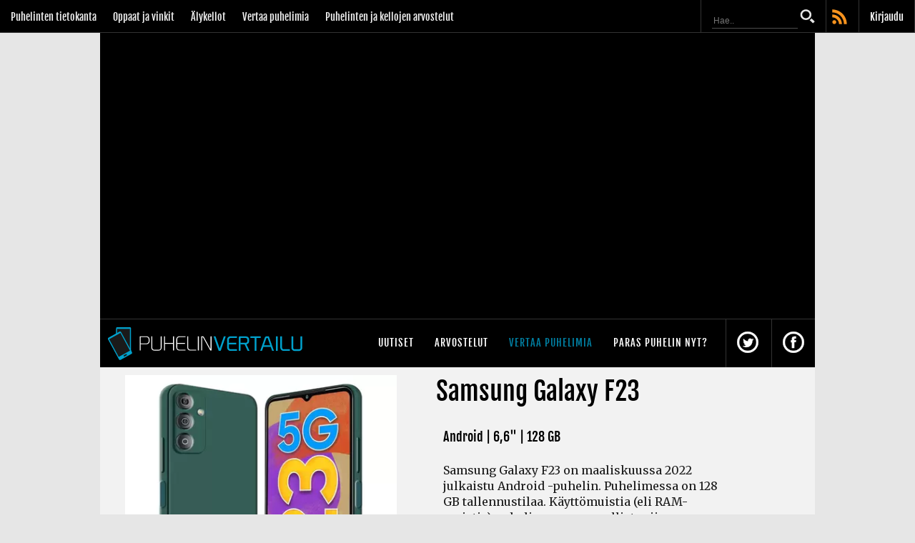

--- FILE ---
content_type: text/html; charset=utf-8
request_url: https://www.google.com/recaptcha/api2/aframe
body_size: 267
content:
<!DOCTYPE HTML><html><head><meta http-equiv="content-type" content="text/html; charset=UTF-8"></head><body><script nonce="JADOpSRahU0j27zmSodLEA">/** Anti-fraud and anti-abuse applications only. See google.com/recaptcha */ try{var clients={'sodar':'https://pagead2.googlesyndication.com/pagead/sodar?'};window.addEventListener("message",function(a){try{if(a.source===window.parent){var b=JSON.parse(a.data);var c=clients[b['id']];if(c){var d=document.createElement('img');d.src=c+b['params']+'&rc='+(localStorage.getItem("rc::a")?sessionStorage.getItem("rc::b"):"");window.document.body.appendChild(d);sessionStorage.setItem("rc::e",parseInt(sessionStorage.getItem("rc::e")||0)+1);localStorage.setItem("rc::h",'1769410570145');}}}catch(b){}});window.parent.postMessage("_grecaptcha_ready", "*");}catch(b){}</script></body></html>

--- FILE ---
content_type: application/javascript; charset=utf-8
request_url: https://fundingchoicesmessages.google.com/f/AGSKWxX6EFo4v5to7fcLN6baEqFgyzizXhgXBOH4p5Ji0rWaFAf4nF6OpMjW5VeImM7hz_yeF21bgfkHM5ZkBommOTVtE8Ojged-jdrNbFDY82uPMtd-w31mFADOIVOhd9KRa1qU7J6sgClsd3DTdAO7-kEN3FSgMLa60vXqwfMtarQUUc4gro0h6LxutK7r/_/housead_/adwords._sponsor_banners//netspiderads3.=adshow&
body_size: -1290
content:
window['712d9c4f-44ab-4ae5-af10-f1ad854f4b52'] = true;

--- FILE ---
content_type: application/javascript; charset=utf-8
request_url: https://fundingchoicesmessages.google.com/f/AGSKWxUD1X6sKXWyM3-agSyhSaS49rq_lR0UQV15w1HpJptiny2xPYhQHaAoJCza1eD8S28uDc--ieUFkH-DQV78LzE0g1Lp_1UcNnye8M254EnlxbWCwC1A-kYbNzm4EuZgMhWy06k9JQ==?fccs=W251bGwsbnVsbCxudWxsLG51bGwsbnVsbCxudWxsLFsxNzY5NDEwNTY5LDE0ODAwMDAwMF0sbnVsbCxudWxsLG51bGwsW251bGwsWzcsNiw5XSxudWxsLDIsbnVsbCwiZW4iLG51bGwsbnVsbCxudWxsLG51bGwsbnVsbCwxXSwiaHR0cHM6Ly93d3cucHVoZWxpbnZlcnRhaWx1LmNvbS9wdWhlbGluL3NhbXN1bmctZ2FsYXh5LWYyMyIsbnVsbCxbWzgsIms2MVBCam1rNk8wIl0sWzksImVuLVVTIl0sWzE5LCIyIl0sWzE3LCJbMF0iXSxbMjQsIiJdLFsyOSwiZmFsc2UiXV1d
body_size: 218
content:
if (typeof __googlefc.fcKernelManager.run === 'function') {"use strict";this.default_ContributorServingResponseClientJs=this.default_ContributorServingResponseClientJs||{};(function(_){var window=this;
try{
var qp=function(a){this.A=_.t(a)};_.u(qp,_.J);var rp=function(a){this.A=_.t(a)};_.u(rp,_.J);rp.prototype.getWhitelistStatus=function(){return _.F(this,2)};var sp=function(a){this.A=_.t(a)};_.u(sp,_.J);var tp=_.ed(sp),up=function(a,b,c){this.B=a;this.j=_.A(b,qp,1);this.l=_.A(b,_.Pk,3);this.F=_.A(b,rp,4);a=this.B.location.hostname;this.D=_.Fg(this.j,2)&&_.O(this.j,2)!==""?_.O(this.j,2):a;a=new _.Qg(_.Qk(this.l));this.C=new _.dh(_.q.document,this.D,a);this.console=null;this.o=new _.mp(this.B,c,a)};
up.prototype.run=function(){if(_.O(this.j,3)){var a=this.C,b=_.O(this.j,3),c=_.fh(a),d=new _.Wg;b=_.hg(d,1,b);c=_.C(c,1,b);_.jh(a,c)}else _.gh(this.C,"FCNEC");_.op(this.o,_.A(this.l,_.De,1),this.l.getDefaultConsentRevocationText(),this.l.getDefaultConsentRevocationCloseText(),this.l.getDefaultConsentRevocationAttestationText(),this.D);_.pp(this.o,_.F(this.F,1),this.F.getWhitelistStatus());var e;a=(e=this.B.googlefc)==null?void 0:e.__executeManualDeployment;a!==void 0&&typeof a==="function"&&_.To(this.o.G,
"manualDeploymentApi")};var vp=function(){};vp.prototype.run=function(a,b,c){var d;return _.v(function(e){d=tp(b);(new up(a,d,c)).run();return e.return({})})};_.Tk(7,new vp);
}catch(e){_._DumpException(e)}
}).call(this,this.default_ContributorServingResponseClientJs);
// Google Inc.

//# sourceURL=/_/mss/boq-content-ads-contributor/_/js/k=boq-content-ads-contributor.ContributorServingResponseClientJs.en_US.k61PBjmk6O0.es5.O/d=1/exm=ad_blocking_detection_executable,kernel_loader,loader_js_executable,web_iab_tcf_v2_signal_executable/ed=1/rs=AJlcJMztj-kAdg6DB63MlSG3pP52LjSptg/m=cookie_refresh_executable
__googlefc.fcKernelManager.run('\x5b\x5b\x5b7,\x22\x5b\x5bnull,\\\x22puhelinvertailu.com\\\x22,\\\x22AKsRol-pkMD8Slf7lNNdTDzSH67UEInF8Plem-Reaw7Byx1SGmqwIB93988uu24Xo26uS6BcPhzHKoyW8shgm9FZA1DtNgSVo5Pg6vnn-Duvjiq7K5iKqUIBfvT6iYyMZSGLjBaATVz8Qs1hfyLzzC4nXhEPKVXM3A\\\\u003d\\\\u003d\\\x22\x5d,null,\x5b\x5bnull,null,null,\\\x22https:\/\/fundingchoicesmessages.google.com\/f\/AGSKWxWB5d2a7Vuv8s5fOKBJUoqEElgG26C044uAQEKG2kiRi61WH41xgK8wYDAqyLnT0VVz6AQUllfG-AmVuIXbF7gSc7PBXbpjBBm4XhcrtPTp8TIfdrGlRNtKY96hwX8OWgayAzUlKg\\\\u003d\\\\u003d\\\x22\x5d,null,null,\x5bnull,null,null,\\\x22https:\/\/fundingchoicesmessages.google.com\/el\/AGSKWxUz29DCNksoBct3UkHq2UKHSibnbXQprX9mOowhkaZhr5D7Xrfk4sKlpHOqvGEtmzrdSQblvvWeWkD2e87Bo2f96L6NKp0Ebsmkyayjt9bay1_V-MdWU-Tqag-Ny1djN5E_syQjhA\\\\u003d\\\\u003d\\\x22\x5d,null,\x5bnull,\x5b7,6,9\x5d,null,2,null,\\\x22en\\\x22,null,null,null,null,null,1\x5d,null,\\\x22Privacy and cookie settings\\\x22,\\\x22Close\\\x22,null,null,null,\\\x22Managed by Google. Complies with IAB TCF. CMP ID: 300\\\x22\x5d,\x5b3,1\x5d\x5d\x22\x5d\x5d,\x5bnull,null,null,\x22https:\/\/fundingchoicesmessages.google.com\/f\/AGSKWxXuJS_O5XWkrltRnwhj-jVFqCOLnBJBFTDC7xEPvFGUJQ_ElDfbGyVe2aF60jpI2tOc3KFY-8WZ9NPZPIIMyg2wmicneAFHUDnIkG_68lQhf9ZSO1CoiW3XVWgAxSBuKFJlIMlHOw\\u003d\\u003d\x22\x5d\x5d');}